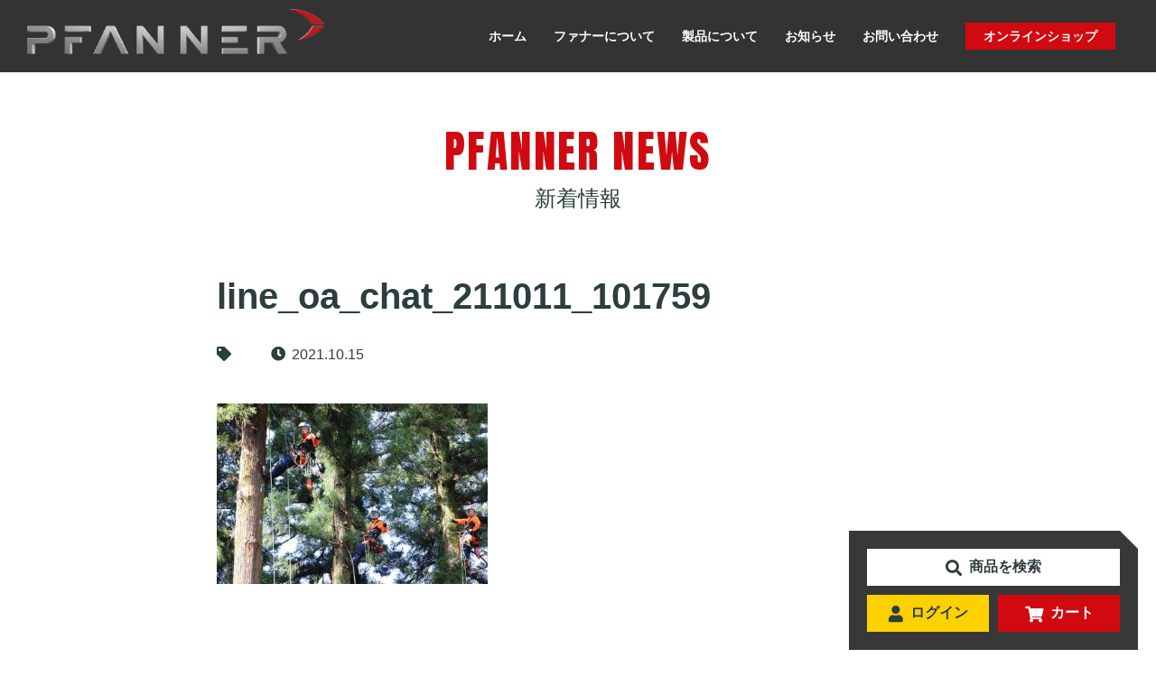

--- FILE ---
content_type: text/html; charset=UTF-8
request_url: https://pfanner-japan.com/%E3%80%8C2021%E6%A3%AE%E6%9E%97%E3%83%BB%E6%9E%97%E6%A5%AD%E3%83%BB%E7%92%B0%E5%A2%83%E6%A9%9F%E6%A2%B0%E5%B1%95%E7%A4%BA%E5%AE%9F%E6%BC%94%E4%BC%9A%E3%80%8D%E3%81%AB%E5%87%BA%E5%B1%95%E3%81%97/line_oa_chat_211011_101759/
body_size: 46609
content:
<!DOCTYPE html>
<html lang="ja">

<head prefix="og: http://ogp.me/ns# fb: http://ogp.me/ns/fb# article: http://ogp.me/ns/article#">
  <meta charset="utf-8">
  
  <meta name="description" content="" />
  <meta name="viewport" content="width=device-width">
  <meta name="robots" content="">
  <meta name="format-detection" content="telephone=no">
  <meta name="google" content="notranslate">
  <link rel="icon" href="https://pfanner-japan.com/favicon.ico">
  <link rel="apple-touch-icon" href="">
  <link rel="stylesheet" href="https://use.fontawesome.com/releases/v5.10.1/css/all.css">
  <link href="https://fonts.googleapis.com/css2?family=Anton&display=swap" rel="stylesheet">
  <link rel="stylesheet" href="https://pfanner-japan.com/assets/css/style.css">
  <link rel="canonical" href="">
  <meta property="og:site_name" content="PFANNER JAPAN (ファナージャパン) - 林業用からアウトドアまで、プロのための防護服">
  <meta property="og:title" content="line_oa_chat_211011_101759｜PFANER JAPAN (ファナージャパン)">
  <meta property="og:description" content="">
  <meta property="og:type" content="article">
  <meta property="og:url" content="">
  <meta property="og:image" content="https://pfanner-japan.com/assets/images/common/ogp_img.png">
  <meta property="og:locale" content="ja">
  <meta name="twitter:card" content="summary">
<!-- Google Tag Manager -->
<script>(function(w,d,s,l,i){w[l]=w[l]||[];w[l].push({'gtm.start':
new Date().getTime(),event:'gtm.js'});var f=d.getElementsByTagName(s)[0],
j=d.createElement(s),dl=l!='dataLayer'?'&l='+l:'';j.async=true;j.src=
'https://www.googletagmanager.com/gtm.js?id='+i+dl;f.parentNode.insertBefore(j,f);
})(window,document,'script','dataLayer','GTM-PQBG7NX');</script>
<!-- End Google Tag Manager -->
  
		<!-- All in One SEO 4.7.6 - aioseo.com -->
		<title>line_oa_chat_211011_101759 | PFANNER JAPAN (ファナージャパン) - 林業用からアウトドアまで、プロのための防護服</title>
	<meta name="robots" content="max-image-preview:large" />
	<meta name="author" content="pfanner_admin"/>
	<link rel="canonical" href="https://pfanner-japan.com/%e3%80%8c2021%e6%a3%ae%e6%9e%97%e3%83%bb%e6%9e%97%e6%a5%ad%e3%83%bb%e7%92%b0%e5%a2%83%e6%a9%9f%e6%a2%b0%e5%b1%95%e7%a4%ba%e5%ae%9f%e6%bc%94%e4%bc%9a%e3%80%8d%e3%81%ab%e5%87%ba%e5%b1%95%e3%81%97/line_oa_chat_211011_101759/" />
	<meta name="generator" content="All in One SEO (AIOSEO) 4.7.6" />
		<meta property="og:locale" content="ja_JP" />
		<meta property="og:site_name" content="PFANNER JAPAN (ファナージャパン) - 林業用からアウトドアまで、プロのための防護服 | 林業用防護服をはじめ、現場の声を丁寧にヒアリングして反映させ開発された商品は、樹護士・作業用からアウトドア・登山まで、全てのプロフェッショナル達に愛用されています。" />
		<meta property="og:type" content="article" />
		<meta property="og:title" content="line_oa_chat_211011_101759 | PFANNER JAPAN (ファナージャパン) - 林業用からアウトドアまで、プロのための防護服" />
		<meta property="og:url" content="https://pfanner-japan.com/%e3%80%8c2021%e6%a3%ae%e6%9e%97%e3%83%bb%e6%9e%97%e6%a5%ad%e3%83%bb%e7%92%b0%e5%a2%83%e6%a9%9f%e6%a2%b0%e5%b1%95%e7%a4%ba%e5%ae%9f%e6%bc%94%e4%bc%9a%e3%80%8d%e3%81%ab%e5%87%ba%e5%b1%95%e3%81%97/line_oa_chat_211011_101759/" />
		<meta property="article:published_time" content="2021-10-15T05:41:08+00:00" />
		<meta property="article:modified_time" content="2021-10-15T05:41:08+00:00" />
		<meta name="twitter:card" content="summary" />
		<meta name="twitter:title" content="line_oa_chat_211011_101759 | PFANNER JAPAN (ファナージャパン) - 林業用からアウトドアまで、プロのための防護服" />
		<script type="application/ld+json" class="aioseo-schema">
			{"@context":"https:\/\/schema.org","@graph":[{"@type":"BreadcrumbList","@id":"https:\/\/pfanner-japan.com\/%e3%80%8c2021%e6%a3%ae%e6%9e%97%e3%83%bb%e6%9e%97%e6%a5%ad%e3%83%bb%e7%92%b0%e5%a2%83%e6%a9%9f%e6%a2%b0%e5%b1%95%e7%a4%ba%e5%ae%9f%e6%bc%94%e4%bc%9a%e3%80%8d%e3%81%ab%e5%87%ba%e5%b1%95%e3%81%97\/line_oa_chat_211011_101759\/#breadcrumblist","itemListElement":[{"@type":"ListItem","@id":"https:\/\/pfanner-japan.com\/#listItem","position":1,"name":"\u5bb6","item":"https:\/\/pfanner-japan.com\/","nextItem":{"@type":"ListItem","@id":"https:\/\/pfanner-japan.com\/%e3%80%8c2021%e6%a3%ae%e6%9e%97%e3%83%bb%e6%9e%97%e6%a5%ad%e3%83%bb%e7%92%b0%e5%a2%83%e6%a9%9f%e6%a2%b0%e5%b1%95%e7%a4%ba%e5%ae%9f%e6%bc%94%e4%bc%9a%e3%80%8d%e3%81%ab%e5%87%ba%e5%b1%95%e3%81%97\/line_oa_chat_211011_101759\/#listItem","name":"line_oa_chat_211011_101759"}},{"@type":"ListItem","@id":"https:\/\/pfanner-japan.com\/%e3%80%8c2021%e6%a3%ae%e6%9e%97%e3%83%bb%e6%9e%97%e6%a5%ad%e3%83%bb%e7%92%b0%e5%a2%83%e6%a9%9f%e6%a2%b0%e5%b1%95%e7%a4%ba%e5%ae%9f%e6%bc%94%e4%bc%9a%e3%80%8d%e3%81%ab%e5%87%ba%e5%b1%95%e3%81%97\/line_oa_chat_211011_101759\/#listItem","position":2,"name":"line_oa_chat_211011_101759","previousItem":{"@type":"ListItem","@id":"https:\/\/pfanner-japan.com\/#listItem","name":"\u5bb6"}}]},{"@type":"ItemPage","@id":"https:\/\/pfanner-japan.com\/%e3%80%8c2021%e6%a3%ae%e6%9e%97%e3%83%bb%e6%9e%97%e6%a5%ad%e3%83%bb%e7%92%b0%e5%a2%83%e6%a9%9f%e6%a2%b0%e5%b1%95%e7%a4%ba%e5%ae%9f%e6%bc%94%e4%bc%9a%e3%80%8d%e3%81%ab%e5%87%ba%e5%b1%95%e3%81%97\/line_oa_chat_211011_101759\/#itempage","url":"https:\/\/pfanner-japan.com\/%e3%80%8c2021%e6%a3%ae%e6%9e%97%e3%83%bb%e6%9e%97%e6%a5%ad%e3%83%bb%e7%92%b0%e5%a2%83%e6%a9%9f%e6%a2%b0%e5%b1%95%e7%a4%ba%e5%ae%9f%e6%bc%94%e4%bc%9a%e3%80%8d%e3%81%ab%e5%87%ba%e5%b1%95%e3%81%97\/line_oa_chat_211011_101759\/","name":"line_oa_chat_211011_101759 | PFANNER JAPAN (\u30d5\u30a1\u30ca\u30fc\u30b8\u30e3\u30d1\u30f3) - \u6797\u696d\u7528\u304b\u3089\u30a2\u30a6\u30c8\u30c9\u30a2\u307e\u3067\u3001\u30d7\u30ed\u306e\u305f\u3081\u306e\u9632\u8b77\u670d","inLanguage":"ja","isPartOf":{"@id":"https:\/\/pfanner-japan.com\/#website"},"breadcrumb":{"@id":"https:\/\/pfanner-japan.com\/%e3%80%8c2021%e6%a3%ae%e6%9e%97%e3%83%bb%e6%9e%97%e6%a5%ad%e3%83%bb%e7%92%b0%e5%a2%83%e6%a9%9f%e6%a2%b0%e5%b1%95%e7%a4%ba%e5%ae%9f%e6%bc%94%e4%bc%9a%e3%80%8d%e3%81%ab%e5%87%ba%e5%b1%95%e3%81%97\/line_oa_chat_211011_101759\/#breadcrumblist"},"author":{"@id":"https:\/\/pfanner-japan.com\/author\/pfanner_admin\/#author"},"creator":{"@id":"https:\/\/pfanner-japan.com\/author\/pfanner_admin\/#author"},"datePublished":"2021-10-15T14:41:08+09:00","dateModified":"2021-10-15T14:41:08+09:00"},{"@type":"Organization","@id":"https:\/\/pfanner-japan.com\/#organization","name":"PFANNER JAPAN (\u30d5\u30a1\u30ca\u30fc\u30b8\u30e3\u30d1\u30f3) - \u6797\u696d\u7528\u304b\u3089\u30a2\u30a6\u30c8\u30c9\u30a2\u307e\u3067\u3001\u30d7\u30ed\u306e\u305f\u3081\u306e\u9632\u8b77\u670d","description":"\u6797\u696d\u7528\u9632\u8b77\u670d\u3092\u306f\u3058\u3081\u3001\u73fe\u5834\u306e\u58f0\u3092\u4e01\u5be7\u306b\u30d2\u30a2\u30ea\u30f3\u30b0\u3057\u3066\u53cd\u6620\u3055\u305b\u958b\u767a\u3055\u308c\u305f\u5546\u54c1\u306f\u3001\u6a39\u8b77\u58eb\u30fb\u4f5c\u696d\u7528\u304b\u3089\u30a2\u30a6\u30c8\u30c9\u30a2\u30fb\u767b\u5c71\u307e\u3067\u3001\u5168\u3066\u306e\u30d7\u30ed\u30d5\u30a7\u30c3\u30b7\u30e7\u30ca\u30eb\u9054\u306b\u611b\u7528\u3055\u308c\u3066\u3044\u307e\u3059\u3002","url":"https:\/\/pfanner-japan.com\/"},{"@type":"Person","@id":"https:\/\/pfanner-japan.com\/author\/pfanner_admin\/#author","url":"https:\/\/pfanner-japan.com\/author\/pfanner_admin\/","name":"pfanner_admin","image":{"@type":"ImageObject","@id":"https:\/\/pfanner-japan.com\/%e3%80%8c2021%e6%a3%ae%e6%9e%97%e3%83%bb%e6%9e%97%e6%a5%ad%e3%83%bb%e7%92%b0%e5%a2%83%e6%a9%9f%e6%a2%b0%e5%b1%95%e7%a4%ba%e5%ae%9f%e6%bc%94%e4%bc%9a%e3%80%8d%e3%81%ab%e5%87%ba%e5%b1%95%e3%81%97\/line_oa_chat_211011_101759\/#authorImage","url":"https:\/\/secure.gravatar.com\/avatar\/5d079f3be78f5fb44cc6575ce3171401?s=96&d=mm&r=g","width":96,"height":96,"caption":"pfanner_admin"}},{"@type":"WebSite","@id":"https:\/\/pfanner-japan.com\/#website","url":"https:\/\/pfanner-japan.com\/","name":"PFANNER JAPAN (\u30d5\u30a1\u30ca\u30fc\u30b8\u30e3\u30d1\u30f3) - \u6797\u696d\u7528\u304b\u3089\u30a2\u30a6\u30c8\u30c9\u30a2\u307e\u3067\u3001\u30d7\u30ed\u306e\u305f\u3081\u306e\u9632\u8b77\u670d","description":"\u6797\u696d\u7528\u9632\u8b77\u670d\u3092\u306f\u3058\u3081\u3001\u73fe\u5834\u306e\u58f0\u3092\u4e01\u5be7\u306b\u30d2\u30a2\u30ea\u30f3\u30b0\u3057\u3066\u53cd\u6620\u3055\u305b\u958b\u767a\u3055\u308c\u305f\u5546\u54c1\u306f\u3001\u6a39\u8b77\u58eb\u30fb\u4f5c\u696d\u7528\u304b\u3089\u30a2\u30a6\u30c8\u30c9\u30a2\u30fb\u767b\u5c71\u307e\u3067\u3001\u5168\u3066\u306e\u30d7\u30ed\u30d5\u30a7\u30c3\u30b7\u30e7\u30ca\u30eb\u9054\u306b\u611b\u7528\u3055\u308c\u3066\u3044\u307e\u3059\u3002","inLanguage":"ja","publisher":{"@id":"https:\/\/pfanner-japan.com\/#organization"}}]}
		</script>
		<!-- All in One SEO -->

<link rel='dns-prefetch' href='//s.w.org' />
<link rel="alternate" type="application/rss+xml" title="PFANNER JAPAN (ファナージャパン) - 林業用からアウトドアまで、プロのための防護服 &raquo; line_oa_chat_211011_101759 のコメントのフィード" href="https://pfanner-japan.com/%e3%80%8c2021%e6%a3%ae%e6%9e%97%e3%83%bb%e6%9e%97%e6%a5%ad%e3%83%bb%e7%92%b0%e5%a2%83%e6%a9%9f%e6%a2%b0%e5%b1%95%e7%a4%ba%e5%ae%9f%e6%bc%94%e4%bc%9a%e3%80%8d%e3%81%ab%e5%87%ba%e5%b1%95%e3%81%97/line_oa_chat_211011_101759/feed/" />
		<script type="text/javascript">
			window._wpemojiSettings = {"baseUrl":"https:\/\/s.w.org\/images\/core\/emoji\/12.0.0-1\/72x72\/","ext":".png","svgUrl":"https:\/\/s.w.org\/images\/core\/emoji\/12.0.0-1\/svg\/","svgExt":".svg","source":{"concatemoji":"https:\/\/pfanner-japan.com\/web\/wp-includes\/js\/wp-emoji-release.min.js?ver=5.4.18"}};
			/*! This file is auto-generated */
			!function(e,a,t){var n,r,o,i=a.createElement("canvas"),p=i.getContext&&i.getContext("2d");function s(e,t){var a=String.fromCharCode;p.clearRect(0,0,i.width,i.height),p.fillText(a.apply(this,e),0,0);e=i.toDataURL();return p.clearRect(0,0,i.width,i.height),p.fillText(a.apply(this,t),0,0),e===i.toDataURL()}function c(e){var t=a.createElement("script");t.src=e,t.defer=t.type="text/javascript",a.getElementsByTagName("head")[0].appendChild(t)}for(o=Array("flag","emoji"),t.supports={everything:!0,everythingExceptFlag:!0},r=0;r<o.length;r++)t.supports[o[r]]=function(e){if(!p||!p.fillText)return!1;switch(p.textBaseline="top",p.font="600 32px Arial",e){case"flag":return s([127987,65039,8205,9895,65039],[127987,65039,8203,9895,65039])?!1:!s([55356,56826,55356,56819],[55356,56826,8203,55356,56819])&&!s([55356,57332,56128,56423,56128,56418,56128,56421,56128,56430,56128,56423,56128,56447],[55356,57332,8203,56128,56423,8203,56128,56418,8203,56128,56421,8203,56128,56430,8203,56128,56423,8203,56128,56447]);case"emoji":return!s([55357,56424,55356,57342,8205,55358,56605,8205,55357,56424,55356,57340],[55357,56424,55356,57342,8203,55358,56605,8203,55357,56424,55356,57340])}return!1}(o[r]),t.supports.everything=t.supports.everything&&t.supports[o[r]],"flag"!==o[r]&&(t.supports.everythingExceptFlag=t.supports.everythingExceptFlag&&t.supports[o[r]]);t.supports.everythingExceptFlag=t.supports.everythingExceptFlag&&!t.supports.flag,t.DOMReady=!1,t.readyCallback=function(){t.DOMReady=!0},t.supports.everything||(n=function(){t.readyCallback()},a.addEventListener?(a.addEventListener("DOMContentLoaded",n,!1),e.addEventListener("load",n,!1)):(e.attachEvent("onload",n),a.attachEvent("onreadystatechange",function(){"complete"===a.readyState&&t.readyCallback()})),(n=t.source||{}).concatemoji?c(n.concatemoji):n.wpemoji&&n.twemoji&&(c(n.twemoji),c(n.wpemoji)))}(window,document,window._wpemojiSettings);
		</script>
		<style type="text/css">
img.wp-smiley,
img.emoji {
	display: inline !important;
	border: none !important;
	box-shadow: none !important;
	height: 1em !important;
	width: 1em !important;
	margin: 0 .07em !important;
	vertical-align: -0.1em !important;
	background: none !important;
	padding: 0 !important;
}
</style>
	<link rel='stylesheet' id='wp-block-library-css'  href='https://pfanner-japan.com/web/wp-includes/css/dist/block-library/style.min.css?ver=5.4.18' type='text/css' media='all' />
<link rel='https://api.w.org/' href='https://pfanner-japan.com/wp-json/' />
<link rel="EditURI" type="application/rsd+xml" title="RSD" href="https://pfanner-japan.com/web/xmlrpc.php?rsd" />
<link rel="wlwmanifest" type="application/wlwmanifest+xml" href="https://pfanner-japan.com/web/wp-includes/wlwmanifest.xml" /> 
<meta name="generator" content="WordPress 5.4.18" />
<link rel='shortlink' href='https://pfanner-japan.com/?p=1547' />
<link rel="alternate" type="application/json+oembed" href="https://pfanner-japan.com/wp-json/oembed/1.0/embed?url=https%3A%2F%2Fpfanner-japan.com%2F%25e3%2580%258c2021%25e6%25a3%25ae%25e6%259e%2597%25e3%2583%25bb%25e6%259e%2597%25e6%25a5%25ad%25e3%2583%25bb%25e7%2592%25b0%25e5%25a2%2583%25e6%25a9%259f%25e6%25a2%25b0%25e5%25b1%2595%25e7%25a4%25ba%25e5%25ae%259f%25e6%25bc%2594%25e4%25bc%259a%25e3%2580%258d%25e3%2581%25ab%25e5%2587%25ba%25e5%25b1%2595%25e3%2581%2597%2Fline_oa_chat_211011_101759%2F" />
<link rel="alternate" type="text/xml+oembed" href="https://pfanner-japan.com/wp-json/oembed/1.0/embed?url=https%3A%2F%2Fpfanner-japan.com%2F%25e3%2580%258c2021%25e6%25a3%25ae%25e6%259e%2597%25e3%2583%25bb%25e6%259e%2597%25e6%25a5%25ad%25e3%2583%25bb%25e7%2592%25b0%25e5%25a2%2583%25e6%25a9%259f%25e6%25a2%25b0%25e5%25b1%2595%25e7%25a4%25ba%25e5%25ae%259f%25e6%25bc%2594%25e4%25bc%259a%25e3%2580%258d%25e3%2581%25ab%25e5%2587%25ba%25e5%25b1%2595%25e3%2581%2597%2Fline_oa_chat_211011_101759%2F&#038;format=xml" />
</head>

<body id="blog">
<!-- Google Tag Manager (noscript) -->
<noscript><iframe src="https://www.googletagmanager.com/ns.html?id=GTM-PQBG7NX"
height="0" width="0" style="display:none;visibility:hidden"></iframe></noscript>
<!-- End Google Tag Manager (noscript) -->
  <div id="header" class="l-header">
  <h1 class="l-header__logo"><a class="l-header__logo-link" href="/"><img src="/assets/images/common/header_logo.png" alt="PFANNER JAPAN" /></a></h1>
  <div class="l-header__menu">
    <a class="l-header-menu-btn js-toggle-class" data-class-target="body" data-class="menu-open">
      <span class="l-header-menu-btn__line-top"></span>
      <span class="l-header-menu-btn__line-mdl"></span>
      <span class="l-header-menu-btn__line-btm"></span>
    </a>
  </div>
</div>
<nav class="l-global">
  <ul class="l-global__list">
    <li class="l-global__item"><a href="/" class="l-global__link">ホーム</a></li>
    <li id="global-company" class="l-global__item">
      <a href="/company/" class="l-global__link">ファナーについて</a>
      <a class="l-global__sub-open js-toggle-class" data-class-target="#global-company" data-class="is-open">&nbsp;</a>
      <ul class="l-global__sub">
        <li class="l-global__sub-item"><a class="l-global__sub-link" href="/company/profile/">会社情報</a></li>
        <li class="l-global__sub-item"><a class="l-global__sub-link" href="/company/media/">メディア</a></li>
      </ul>
    </li>
    <li id="global-product" class="l-global__item">
      <a href="/about-products/" class="l-global__link">製品について</a>
      <a class="l-global__sub-open js-toggle-class" data-class-target="#global-product" data-class="is-open">&nbsp;</a>
      <ul class="l-global__sub">
        <li class="l-global__sub-item"><a class="l-global__sub-link" href="/about-products/technologies/">用途とテクノロジー</a></li>
        <li class="l-global__sub-item"><a class="l-global__sub-link" href="/about-products/chainsaw-protection/">チェーンソープロテクション</a></li>
        <li class="l-global__sub-item"><a class="l-global__sub-link" href="/about-products/protos-integral/">プロトスのシステム</a></li>
        <li class="l-global__sub-item"><a class="l-global__sub-link" href="/about-products/original-tech/">ファナーオリジナルテクノロジー</a></li>
        <li class="l-global__sub-item"><a class="l-global__sub-link" href="/about-products/size/">サイズについて</a></li>
      </ul>
    </li>
    <li id="global-news" class="l-global__item">
      <a href="/news/" class="l-global__link">お知らせ</a>
      <a class="l-global__sub-open js-toggle-class" data-class-target="#global-news" data-class="is-open">&nbsp;</a>
      <ul class="l-global__sub">
        <li class="l-global__sub-item"><a class="l-global__sub-link" href="/category/information/">ご案内</a></li>
        <li class="l-global__sub-item"><a class="l-global__sub-link" href="/category/blog/">スタッフブログ</a></li>
        <li class="l-global__sub-item"><a class="l-global__sub-link" href="/category/event/">イベント情報</a></li>
        <li class="l-global__sub-item"><a class="l-global__sub-link" href="/category/report/">商品レポート</a></li>
        <li class="l-global__sub-item"><a class="l-global__sub-link" href="/category/customer/">お客様紹介</a></li>
      </ul>
    </li>
    <li id="global-contact" class="l-global__item">
      <a href="/webshop/contact" class="l-global__link">お問い合わせ</a>
      <a class="l-global__sub-open js-toggle-class" data-class-target="#global-contact" data-class="is-open">&nbsp;</a>
      <ul class="l-global__sub">
        <li class="l-global__sub-item"><a class="l-global__sub-link" href="/fq/">よくある質問</a></li>
        <li class="l-global__sub-item"><a class="l-global__sub-link" href="/webshop/help/tradelaw">特定商取引に関する法律に基づく表記</a></li>
        <li class="l-global__sub-item"><a class="l-global__sub-link" href="/webshop/help/privacy">プライバシーポリシー</a></li>
        <li class="l-global__sub-item"><a class="l-global__sub-link" href="/webshop/help/about">当サイトについて</a></li>
      </ul>
    </li>
    <li id="global-webshop" class="l-global__item">
      <a href="/webshop/" class="l-global__link"><span class="l-global__link-tag">オンラインショップ</span></a>
      <a class="l-global__sub-open js-toggle-class" data-class-target="#global-webshop" data-class="is-open">&nbsp;</a>
      <ul class="l-global__sub">
        <li class="l-global__sub-item"><a class="l-global__sub-link" href="/webshop/entry">新規会員登録</a></li>
        <li class="l-global__sub-item"><a class="l-global__sub-link" href="/webshop/mypage/favorite">お気に入り</a></li>
        <li class="l-global__sub-item"><a class="l-global__sub-link" href="/webshop/mypage/login">ログイン</a></li>
      </ul>
    </li>
  </ul>
</nav>
<section class="c-page-title">
  <h1 class="c-page-title__title">
    <span class="c-page-title__en">PFANNER NEWS</span>
    <span class="c-page-title__ja"> 新着情報</span>
  </h1>
</section>
<div class="p-single-layout">
  <div class="p-single-layout__article">
    <article class="p-news-article">
          <div class="p-news-article__head">
        <h2 class="p-news-article__title">line_oa_chat_211011_101759</h2>
        <ul class="p-news-article__tag">
          <li class="p-news-article__tag__item"></li>
        </ul>
        <time class="p-news-article__date" datetime="2021-10-15">2021.10.15</time>
      </div>
      <div class="p-news-article__content">
        <div class="p-news-article__content__thumb"></div>
        <p class="attachment"><a href='https://pfanner-japan.com/web/wp-content/uploads/2021/10/line_oa_chat_211011_101759.jpg'><img width="300" height="200" src="https://pfanner-japan.com/web/wp-content/uploads/2021/10/line_oa_chat_211011_101759-300x200.jpg" class="attachment-medium size-medium" alt="" srcset="https://pfanner-japan.com/web/wp-content/uploads/2021/10/line_oa_chat_211011_101759-300x200.jpg 300w, https://pfanner-japan.com/web/wp-content/uploads/2021/10/line_oa_chat_211011_101759-1024x683.jpg 1024w, https://pfanner-japan.com/web/wp-content/uploads/2021/10/line_oa_chat_211011_101759-768x512.jpg 768w, https://pfanner-japan.com/web/wp-content/uploads/2021/10/line_oa_chat_211011_101759.jpg 1080w" sizes="(max-width: 300px) 100vw, 300px" /></a></p>
      </div>
          </article>
  </div>
  <div class="p-single-layout__relation">
    <section class="p-news-archive">
      <div class="c-btnhead-block--bg-gray">
        <h2 class="c-btnhead-block__title">
          <span class="c-btnhead-block__en">RELATION</span>
          <span class="c-btnhead-block__ja">同じカテゴリの記事</span>
        </h2>
        <div class="c-btnhead-block__links">
          <a class="c-list-link" href="/category/event/"><span class="c-list-link__inner">一覧に戻る</span></a>
        </div>
      </div>
      <div class="p-news-archive__content">
        <ul class="c-archive-list">
                    
                    <li class="c-archive-list__item"><a class="c-archive-list__link" href="https://pfanner-japan.com/%e5%b9%b4%e6%9c%ab%e5%b9%b4%e5%a7%8b%e4%bc%91%e6%a5%ad%e3%81%ae%e3%81%94%e6%a1%88%e5%86%85-2/">
            <span class="c-archive-list__photo"></span>
            <span class="c-archive-list__content">
              <span class="c-archive-list__title">年末年始休業のご案内</span>
              <time class="c-archive-list__date" datetime="2023-12-07">2023.12.07</time>
            </span>
          </a></li>
                    <li class="c-archive-list__item"><a class="c-archive-list__link" href="https://pfanner-japan.com/%e5%87%ba%e5%b1%95%e3%81%ae%e3%81%8a%e7%9f%a5%e3%82%89%e3%81%9b/">
            <span class="c-archive-list__photo"></span>
            <span class="c-archive-list__content">
              <span class="c-archive-list__title">2024森林・林業・環境機械展示実演会（福井県）出展のお知らせ</span>
              <time class="c-archive-list__date" datetime="2024-09-20">2024.09.20</time>
            </span>
          </a></li>
                    <li class="c-archive-list__item"><a class="c-archive-list__link" href="https://pfanner-japan.com/%e7%ac%ac19%e5%9b%9e-%e6%97%a5%e6%9c%ac%e3%83%81%e3%82%a7%e3%83%b3%e3%82%bd%e3%83%bc%e3%82%a2%e3%83%bc%e3%83%88%e7%ab%b6%e6%8a%80%e5%a4%a7%e4%bc%9ain%e6%9d%b1%e6%a0%84/">
            <span class="c-archive-list__photo"><img width="1478" height="1108" src="https://pfanner-japan.com/web/wp-content/uploads/2020/11/2049.jpg" class="attachment-post-thumbnail size-post-thumbnail wp-post-image" alt="" srcset="https://pfanner-japan.com/web/wp-content/uploads/2020/11/2049.jpg 1478w, https://pfanner-japan.com/web/wp-content/uploads/2020/11/2049-300x225.jpg 300w, https://pfanner-japan.com/web/wp-content/uploads/2020/11/2049-1024x768.jpg 1024w, https://pfanner-japan.com/web/wp-content/uploads/2020/11/2049-768x576.jpg 768w" sizes="(max-width: 1478px) 100vw, 1478px" /></span>
            <span class="c-archive-list__content">
              <span class="c-archive-list__title">第19回 日本チェンソーアート競技大会in東栄</span>
              <time class="c-archive-list__date" datetime="2019-05-30">2019.05.30</time>
            </span>
          </a></li>
                            </ul>
      </div>
    </section>
  </div>
</div>

<div class="l-fixed-menu">
  <div class="l-fixed-menu__box"><div class="l-fixed-menu__inner">
    <ul class="l-fixed-menu__list">
      <li class="l-fixed-menu__item--col2"><a class="c-icon-link--search js-modal-btn">商品を検索</a></li>
      <li class="l-fixed-menu__item"><a class="c-icon-link--user" href="/webshop/mypage/login">ログイン</a></li>
      <li class="l-fixed-menu__item"><a class="c-icon-link--cart" href="/webshop/cart">カート</a></li>
    </ul>
  </div></div>
</div>
<div class="c-modal js-modal">
  <div class="c-modal__overlay"></div>
  <div class="c-modal__wrap">
    <div class="c-modal__content">
      <a class="c-modal__hide"></a>
      <form action="/webshop/products/list" method="get" class="c-modal__form">
        <span class="c-modal__form__label">キーワードで探す</span>
        <div class="c-modal__form__input">
          <div class="c-modal__form__text">
            <input type="search" name="name" maxlength="50" class="search-name">
          </div>
          <div class="c-modal__form__submit">
            <input type="submit" value="検索">
          </div>
        </div>
      </form>
      <div class="js-panel-modal">
<div id="item-search-panel" class="c-item-serach js-tab">
  <div class="c-page-title c-page-title--top-ec">
    <h2 class="c-page-title__title">
      <span class="c-page-title__en">ONLINE SHOP</span>
      <span class="c-page-title__ja">オンラインショップ</span>
    </h2>
  </div>
  <div class="c-item-serach__nav">
    <ul class="c-line-list">
      <li class="c-line-list__item"><a class="c-line-list__link js-tab__link is-current" data-tab-target="#item-search-category">カテゴリから探す</a></li>
      <li class="c-line-list__item"><a class="c-line-list__link js-tab__link" data-tab-target="#item-search-purpose">用途から探す</a></li>
      <li class="c-line-list__item"><a class="c-line-list__link js-tab__link" data-tab-target="#item-search-technologies">テクノロジーから探す</a></li>
    </ul>
  </div>
  <div class="c-item-serach__wrapper js-tab__wrapper">
    <div id="item-search-category" class="c-item-serach__page js-tab__page">
      <ul class="c-panel-list">
        <li class="c-panel-list__item"><a class="c-panel-list__link" href="/webshop/products/list?category_id=1">
            <span class="c-panel-list__photo"><img src="/assets/images/common/thumb/category_001-helmet.jpg" alt="プロトス" /></span>
            <span class="c-panel-list__icon"><span class="c-icon--helmet">&nbsp;</span></span>
            <span class="c-panel-list__text"><span class="c-panel-list__en">PROTOS</span>プロトス</span>
          </a></li>
        <li class="c-panel-list__item"><a class="c-panel-list__link" href="/webshop/products/list?category_id=2">
            <span class="c-panel-list__photo"><img src="/assets/images/common/thumb/category_002-jacket.jpg" alt="ジャケット" /></span>
            <span class="c-panel-list__icon"><span class="c-icon--jacket">&nbsp;</span></span>
            <span class="c-panel-list__text"><span class="c-panel-list__en">JACKET</span>ジャケット</span>
          </a></li>
        <li class="c-panel-list__item"><a class="c-panel-list__link" href="/webshop/products/list?category_id=5">
            <span class="c-panel-list__photo"><img src="/assets/images/common/thumb/category_003-pants.jpg" alt="パンツ" /></span>
            <span class="c-panel-list__icon"><span class="c-icon--pants">&nbsp;</span></span>
            <span class="c-panel-list__text"><span class="c-panel-list__en">PANTS</span>パンツ</span>
          </a></li>
        <li class="c-panel-list__item"><a class="c-panel-list__link" href="/webshop/products/list?category_id=7">
            <span class="c-panel-list__photo"><img src="/assets/images/common/thumb/category_004-boots.jpg" alt="ブーツ" /></span>
            <span class="c-panel-list__icon"><span class="c-icon--boots">&nbsp;</span></span>
            <span class="c-panel-list__text"><span class="c-panel-list__en">BOOTS</span>ブーツ</span>
          </a></li>
        <li class="c-panel-list__item"><a class="c-panel-list__link" href="/webshop/products/list?category_id=8">
            <span class="c-panel-list__photo"><img src="/assets/images/common/thumb/category_005-veset.jpg" alt="ベスト／インナー" /></span>
            <span class="c-panel-list__icon"><span class="c-icon--veset">&nbsp;</span></span>
            <span class="c-panel-list__text"><span class="c-panel-list__en">VEST &amp; INNER</span>ベスト／インナー</span>
          </a></li>
        <li class="c-panel-list__item"><a class="c-panel-list__link" href="/webshop/products/list?category_id=9">
            <span class="c-panel-list__photo"><img src="/assets/images/common/thumb/category_006-gloves.jpg" alt="グローブ" /></span>
            <span class="c-panel-list__icon"><span class="c-icon--gloves">&nbsp;</span></span>
            <span class="c-panel-list__text"><span class="c-panel-list__en">GLOVES</span>グローブ</span>
          </a></li>
        <li class="c-panel-list__item"><a class="c-panel-list__link" href="/webshop/products/list?category_id=10">
            <span class="c-panel-list__photo"><img src="/assets/images/common/thumb/category_007-cap.jpg" alt="キャップ" /></span>
            <span class="c-panel-list__icon"><span class="c-icon--cap">&nbsp;</span></span>
            <span class="c-panel-list__text"><span class="c-panel-list__en">HOOD &amp; CAP</span>キャップ</span>
          </a></li>
        <li class="c-panel-list__item"><a class="c-panel-list__link" href="/webshop/products/list?category_id=49">
            <span class="c-panel-list__photo"><img src="/assets/images/common/thumb/category_009-axe.jpg" alt="アックス" /></span>
            <span class="c-panel-list__icon"><span class="c-icon--cap">&nbsp;</span></span>
            <span class="c-panel-list__text"><span class="c-panel-list__en">AXE</span>アックス</span>
          </a></li>
        <li class="c-panel-list__item"><a class="c-panel-list__link" href="/webshop/products/list?category_id=11">
            <span class="c-panel-list__photo"><img src="/assets/images/common/thumb/category_008-other.jpg" alt="アイテム" /></span>
            <span class="c-panel-list__icon"><span class="c-icon--other">&nbsp;</span></span>
            <span class="c-panel-list__text"><span class="c-panel-list__en">OTHER</span>アイテム</span>
          </a></li>
      </ul>
    </div>
    <div id="item-search-purpose" class="c-item-serach__page js-tab__page">
      <ul class="c-panel-list">
        <li class="c-panel-list__item"><a class="c-panel-list__link" href="/webshop/products/list?category_id=13">
            <span class="c-panel-list__photo--full"><img src="/assets/images/common/thumb/purpose_001-forestry.jpg" alt="林業" /></span>
            <span class="c-panel-list__icon"><span class="c-icon--forestry">&nbsp;</span></span>
            <span class="c-panel-list__text--white"><span class="c-panel-list__en">FORESTRY</span>林業用</span>
          </a></li>
        <li class="c-panel-list__item"><a class="c-panel-list__link" href="/webshop/products/list?category_id=14">
            <span class="c-panel-list__photo--full"><img src="/assets/images/common/thumb/purpose_002-arborist.jpg" alt="樹護士" /></span>
            <span class="c-panel-list__icon"><span class="c-icon--forestry">&nbsp;</span></span>
            <span class="c-panel-list__text--white"><span class="c-panel-list__en">ARBORIST</span>樹護士用</span>
          </a></li>
        <li class="c-panel-list__item"><a class="c-panel-list__link" href="/webshop/products/list?category_id=15">
            <span class="c-panel-list__photo--full"><img src="/assets/images/common/thumb/purpose_003-outdoor.jpg" alt="アウトドア・クライミング" /></span>
            <span class="c-panel-list__icon"><span class="c-icon--outdoor">&nbsp;</span></span>
            <span class="c-panel-list__text--white"><span class="c-panel-list__en">OUTDOOR &amp; CLIMBING</span>アウトドア・クライミング用</span>
          </a></li>
        <li class="c-panel-list__item"><a class="c-panel-list__link" href="/webshop/products/list?category_id=16">
            <span class="c-panel-list__photo--full"><img src="/assets/images/common/thumb/purpose_004-hunter.jpg" alt="林業" /></span>
            <span class="c-panel-list__icon"><span class="c-icon--hunter">&nbsp;</span></span>
            <span class="c-panel-list__text--white"><span class="c-panel-list__en">TRACKING &amp; MOUNTAIN</span>ハンター・登山用</span>
          </a></li>
        <li class="c-panel-list__item"><a class="c-panel-list__link" href="/webshop/products/list?category_id=17">
            <span class="c-panel-list__photo--full"><img src="/assets/images/common/thumb/purpose_005-rainwear.jpg" alt="レインウェア" /></span>
            <span class="c-panel-list__icon"><span class="c-icon--rainwear">&nbsp;</span></span>
            <span class="c-panel-list__text--white"><span class="c-panel-list__en">RAINWEAR</span>雨天用</span>
          </a></li>
        <li class="c-panel-list__item"><a class="c-panel-list__link" href="/webshop/products/list?category_id=18">
            <span class="c-panel-list__photo--full"><img src="/assets/images/common/thumb/purpose_006-work.jpg" alt="作業" /></span>
            <span class="c-panel-list__icon"><span class="c-icon--work">&nbsp;</span></span>
            <span class="c-panel-list__text--white"><span class="c-panel-list__en">WORK &amp; PROTECTION</span>作業用</span>
          </a></li>
        <li class="c-panel-list__item"><a class="c-panel-list__link" href="/webshop/products/list?category_id=19">
            <span class="c-panel-list__photo--full"><img src="/assets/images/common/thumb/purpose_007-functional.jpg" alt="機能的" /></span>
            <span class="c-panel-list__icon"><span class="c-icon--functional">&nbsp;</span></span>
            <span class="c-panel-list__text--white"><span class="c-panel-list__en">FUNCTIONAL CLOTHING</span>機能的</span>
          </a></li>
      </ul>
    </div>
    <div id="item-search-technologies" class="c-item-serach__page js-tab__page">
      <ul class="c-panel-list">
        <li class="c-panel-list__item"><a class="c-panel-list__link" href="/webshop/products/list?category_id=21">
            <span class="c-panel-list__photo"><img src="/assets/images/common/thumb/technologies_001-chainsawprotection.jpg" alt="チェーンソープロテクション" /></span>
            <span class="c-panel-list__icon"><span class="c-icon--arrow">&nbsp;</span></span>
            <span class="c-panel-list__text">チェーンソープロテクション
              <span class="c-panel-list__text--sub">チェーンソープロテクションはチェーンソー使用時に起こりえる大けがから体を守ります。アキレス腱から腰まで幾重にも長く裂けにくい繊維が重なり合っています。チェーンソーが少しでも作業着に触れると長い繊維が瞬く間に刃に絡み付きマシーンを強制ストップさせます。</span>
            </span>
          </a></li>
        <li class="c-panel-list__item"><a class="c-panel-list__link" href="/webshop/products/list?category_id=22">
            <span class="c-panel-list__photo"><img src="/assets/images/common/thumb/technologies_002-gradiator.jpg" alt="Gradiator®" /></span>
            <span class="c-panel-list__icon"><span class="c-icon--arrow">&nbsp;</span></span>
            <span class="c-panel-list__text">Gradiator®
              <span class="c-panel-list__text--sub">耐裂性に優れ、最も過酷な状況で棘などの抵抗でも避けない素材です。防水効果があり油や汚れをはじきます。グラディエーターとベンチレーションパンツの全てに採用しています。</span>
            </span>
          </a></li>
        <li class="c-panel-list__item"><a class="c-panel-list__link" href="/webshop/products/list?category_id=23">
            <span class="c-panel-list__photo"><img src="/assets/images/common/thumb/technologies_003-nanoshield.jpg" alt="Nanoshield®" /></span>
            <span class="c-panel-list__icon"><span class="c-icon--arrow">&nbsp;</span></span>
            <span class="c-panel-list__text">Nanoshield®
              <span class="c-panel-list__text--sub">自然界にある酸に対して耐性があり、水や泥をはじく耐水加工を施した革素材です。またお手入れも簡単です。主に靴に採用しています。</span>
            </span>
          </a></li>
        <li class="c-panel-list__item"><a class="c-panel-list__link" href="/webshop/products/list?category_id=24">
            <span class="c-panel-list__photo"><img src="/assets/images/common/thumb/technologies_004-klimaair.jpg" alt="KlimaAIR®" /></span>
            <span class="c-panel-list__icon"><span class="c-icon--arrow">&nbsp;</span></span>
            <span class="c-panel-list__text">KlimaAIR®
              <span class="c-panel-list__text--sub">通気性・速乾性に優れ、夏は涼しく、冬は保湿性を発揮する特許取得済みの吸収素材です。様々な暑さでジャケットパンツ靴に採用しています。</span>
            </span>
          </a></li>
        <li class="c-panel-list__item"><a class="c-panel-list__link" href="/webshop/products/list?category_id=25">
            <span class="c-panel-list__photo"><img src="/assets/images/common/thumb/technologies_005-3con.jpg" alt="3CON®" /></span>
            <span class="c-panel-list__icon"><span class="c-icon--arrow">&nbsp;</span></span>
            <span class="c-panel-list__text">3CON®
              <span class="c-panel-list__text--sub">高い視認性を持ち、暗闇や薄暗い山森林でも即目立つことで安全性が高まります。すべての生地上で3CON®のストライプとアイコンが採用され、極めて明るく反射し、可視力を高めます。</span>
            </span>
          </a></li>
        <li class="c-panel-list__item"><a class="c-panel-list__link" href="/webshop/products/list?category_id=26">
            <span class="c-panel-list__photo"><img src="/assets/images/common/thumb/technologies_006-stretchair.jpg" alt="StretchAIR®" /></span>
            <span class="c-panel-list__icon"><span class="c-icon--arrow">&nbsp;</span></span>
            <span class="c-panel-list__text">StretchAIR®
              <span class="c-panel-list__text--sub">高い通気性を有するストレッチ繊維があらゆる作業において快適さを保ちます。ジャケットから機能的なシャツやパンツに採用しています。</span>
            </span>
          </a></li>
        <li class="c-panel-list__item"><a class="c-panel-list__link" href="/webshop/products/list?category_id=27">
            <span class="c-panel-list__photo"><img src="/assets/images/common/thumb/technologies_007-membranfree.jpg" alt="100% Membran FREE" /></span>
            <span class="c-panel-list__icon"><span class="c-icon--arrow">&nbsp;</span></span>
            <span class="c-panel-list__text">100% Membran FREE
              <span class="c-panel-list__text--sub">湿気の発生を軽減し、通気性能を最大に活かして、蒸れを軽減します。一部商品に採用しています。</span>
            </span>
          </a></li>
        <li class="c-panel-list__item"><a class="c-panel-list__link" href="/webshop/products/list?category_id=28">
            <span class="c-panel-list__photo"><img src="/assets/images/common/thumb/technologies_008-stretchzone.jpg" alt="StretchZone®" /></span>
            <span class="c-panel-list__icon"><span class="c-icon--arrow">&nbsp;</span></span>
            <span class="c-panel-list__text">StretchZone®
              <span class="c-panel-list__text--sub">高い伸縮性を持ち、伸縮自在であることから運動の自由度がある快適な素材です。作業服に高い価値を与えます。ジャケットやズボンの裏地に採用しています。</span>
            </span>
          </a></li>
        <li class="c-panel-list__item"><a class="c-panel-list__link" href="/webshop/products/list?category_id=29">
            <span class="c-panel-list__photo"><img src="/assets/images/common/thumb/technologies_009-375.jpg" alt="37.5" /></span>
            <span class="c-panel-list__icon"><span class="c-icon--arrow">&nbsp;</span></span>
            <span class="c-panel-list__text">37.5
              <span class="c-panel-list__text--sub">37.5テクノロジーは、体の熱に反応し水分を蒸散します。体温を適正に維持し、体にこもった熱を解き放つ温度調節機能です。優れた速乾性能を持ち、繊維のよれや色落ちにも強い素材です。</span>
            </span>
          </a></li>
        <li class="c-panel-list__item"><a class="c-panel-list__link" href="/webshop/products/list?category_id=30">
            <span class="c-panel-list__photo"><img src="/assets/images/common/thumb/technologies_010-stretchflex.jpg" alt="StretchFlex®" /></span>
            <span class="c-panel-list__icon"><span class="c-icon--arrow">&nbsp;</span></span>
            <span class="c-panel-list__text">StretchFlex®
              <span class="c-panel-list__text--sub">実力を証明されたStretchFlex®の技術とは、まさに完璧なフィット感とその優れた通気性能で最高の快適さを提供します。</span>
            </span>
          </a></li>
        <li class="c-panel-list__item"><a class="c-panel-list__link" href="/webshop/products/list?category_id=31">
            <span class="c-panel-list__photo"><img src="/assets/images/common/thumb/technologies_011-holzer.jpg" alt="Holzer" /></span>
            <span class="c-panel-list__icon"><span class="c-icon--arrow">&nbsp;</span></span>
            <span class="c-panel-list__text">Holzer
              <span class="c-panel-list__text--sub">斧やとび口、森の中での1日の仕事を成功させる為の林業機器の道具とも、よく考え抜かれたHolzerエンブレムとして統合されています。</span>
            </span>
          </a></li>
      </ul>
    </div>
  </div>
</div>
</div>
</div>
</div>
</div>
<footer id="footer" class="l-footer">
  <a class="l-footer__totop js-scroll-top">PAGE TOP</a>
  <div class="l-footer__content">
    <div class="l-footer-about">
      <h2 class="l-footer-about__title"><a class="l-footer-about__title-link" href="">
          <span class="l-footer-about__logo"><img src="/assets/images/common/footer_logo.png" alt="PFANNER JAPAN" /></span>
          <span class="l-footer-about__name">株式会社 ファナージャパン</span>
        </a></h2>
      <ul class="l-footer-about__info">
        <li>〒069-0215<br>北海道空知郡南幌町南15線西22</li>
        <li><a class="l-footer-about__tel" href="tel:011-807-5454">TEL：011-807-5454</a></li>
        <li>FAX：011-807-0149</li>
        <li><a class="c-btn--white" href="/webshop/contact"><span class="c-btn__icon--mail"></span><span class="c-btn__text">お問い合わせ</span></a></li>
        <li><a class="c-btn--white" href="/webshop/entry"><span class="c-btn__icon--user"></span><span class="c-btn__text">会員登録</span></a></li>
      </ul>
    </div>
    <nav class="l-footer-nav">
      <ul class="l-footer-nav__box">
        <li class="l-footer-nav__item"><a class="l-footer-nav__link" href="/">ホーム</a></li>
        <li class="l-footer-nav__item"><a class="l-footer-nav__link" href="/company/">ファナーについて</a></li>
        <li class="l-footer-nav__item"><a class="l-footer-nav__link" href="/about-product/">製品について</a></li>
        <li class="l-footer-nav__item"><a class="l-footer-nav__link" href="/news/">お知らせ</a></li>
        <li class="l-footer-nav__item"><a class="l-footer-nav__link" href="/webshop/mypage">Myページ</a></li>
        <li class="l-footer-nav__item"><a class="l-footer-nav__link" href="/webshop/contact">お問い合わせ</a></li>
      </ul>
      <ul class="l-footer-nav__box--col3-2">
        <li class="l-footer-nav__item">
          <a class="l-footer-nav__link" href="/webshop/">オンラインショップ</a>
          <ul class="l-footer-nav__sub">
            <li class="l-footer-nav__sub-item"><a class="l-footer-nav__sub-link" href="/webshop/products/list?category_id=1">プロトス</a></li>
            <li class="l-footer-nav__sub-item"><a class="l-footer-nav__sub-link" href="/webshop/products/list?category_id=8">ベスト／インナー</a></li>
            <li class="l-footer-nav__sub-item"><a class="l-footer-nav__sub-link" href="/webshop/products/list?category_id=2">ジャケット</a></li>
            <li class="l-footer-nav__sub-item"><a class="l-footer-nav__sub-link" href="/webshop/products/list?category_id=9">グローブ</a></li>
            <li class="l-footer-nav__sub-item"><a class="l-footer-nav__sub-link" href="/webshop/products/list?category_id=5">パンツ</a></li>
            <li class="l-footer-nav__sub-item"><a class="l-footer-nav__sub-link" href="/webshop/products/list?category_id=7">ブーツ</a></li>
            <li class="l-footer-nav__sub-item"><a class="l-footer-nav__sub-link" href="/webshop/products/list?category_id=10">キャップ</a></li>
            <li class="l-footer-nav__sub-item"><a class="l-footer-nav__sub-link" href="/webshop/products/list?category_id=49">アックス</a></li>
            <li class="l-footer-nav__sub-item"><a class="l-footer-nav__sub-link" href="/webshop/products/list?category_id=11">アイテム</a></li>
          </ul>
        </li>
      </ul>
    </nav>
  </div>
  <ul class="l-footer-sns">
    <li class="l-footer-sns__item"><a href="https://www.facebook.com/pfannerjapan" class="l-footer-sns__link--facebook" data-hovertext="Facebookページ" target="_blank"><i class="fab fa-facebook-f"></i></a></li>
    <li class="l-footer-sns__item"><a href="https://www.instagram.com/pfannerjapan/" class="l-footer-sns__link--instagram" data-hovertext="Instagram" target="_blank"><i class="fab fa-instagram"></i></a></li>
    <li class="l-footer-sns__item"><a href="https://line.me/R/ti/p/%40uji7648k" class="l-footer-sns__link--line" data-hovertext="LINEで友達になる" target="_blank"><i class="fab fa-line"></i></a></li>
  </ul>
  <ul class="l-footer-links">
    <li class="l-footer-links__item"><a href="/sitemap/" class="l-footer-links__link">サイトマップ</a></li>
    <li class="l-footer-links__item"><a href="/webshop/help/privacy" class="l-footer-links__link">プライバシーポリシー</a></li>
    <li class="l-footer-links__item"><a href="/webshop/help/tradelaw" class="l-footer-links__link">特定商取引法に基づく表記</a></li>
  </ul>
  <small class="l-footer-copy">Copyright © 2013 - 2020 PFANNER JAPAN All Rights Reserved.</small>
</footer>
<script src="https://ajax.googleapis.com/ajax/libs/jquery/3.4.1/jquery.min.js"></script>
<script src="/assets/js/common.js"></script>
<script src="/assets/js/lib/slick.min.js"></script>

<script type="text/javascript">
</script>

<script type='text/javascript' src='https://pfanner-japan.com/web/wp-includes/js/wp-embed.min.js?ver=5.4.18'></script>
</body>
</html>


--- FILE ---
content_type: text/plain
request_url: https://www.google-analytics.com/j/collect?v=1&_v=j102&a=1656733688&t=pageview&_s=1&dl=https%3A%2F%2Fpfanner-japan.com%2F%25E3%2580%258C2021%25E6%25A3%25AE%25E6%259E%2597%25E3%2583%25BB%25E6%259E%2597%25E6%25A5%25AD%25E3%2583%25BB%25E7%2592%25B0%25E5%25A2%2583%25E6%25A9%259F%25E6%25A2%25B0%25E5%25B1%2595%25E7%25A4%25BA%25E5%25AE%259F%25E6%25BC%2594%25E4%25BC%259A%25E3%2580%258D%25E3%2581%25AB%25E5%2587%25BA%25E5%25B1%2595%25E3%2581%2597%2Fline_oa_chat_211011_101759%2F&ul=en-us%40posix&dt=line_oa_chat_211011_101759%20%7C%20PFANNER%20JAPAN%20(%E3%83%95%E3%82%A1%E3%83%8A%E3%83%BC%E3%82%B8%E3%83%A3%E3%83%91%E3%83%B3)%20-%20%E6%9E%97%E6%A5%AD%E7%94%A8%E3%81%8B%E3%82%89%E3%82%A2%E3%82%A6%E3%83%88%E3%83%89%E3%82%A2%E3%81%BE%E3%81%A7%E3%80%81%E3%83%97%E3%83%AD%E3%81%AE%E3%81%9F%E3%82%81%E3%81%AE%E9%98%B2%E8%AD%B7%E6%9C%8D&sr=1280x720&vp=1280x720&_u=YEBAAEABAAAAACAAI~&jid=306055471&gjid=1978820618&cid=1899181426.1768783636&tid=UA-189382332-1&_gid=1878909668.1768783636&_r=1&_slc=1&gtm=45He61e1n81PQBG7NXv839904254za200zd839904254&gcd=13l3l3l3l1l1&dma=0&tag_exp=103116026~103200004~104527907~104528501~104684208~104684211~105391252~115938465~115938469~115985661~117041588&z=450989337
body_size: -451
content:
2,cG-Y3B3CPMDWN